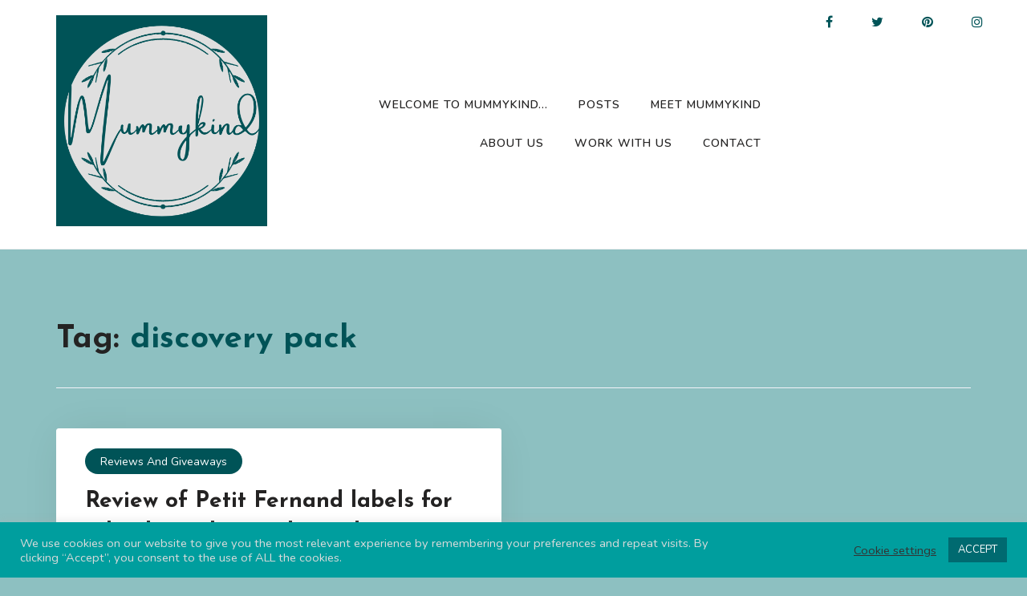

--- FILE ---
content_type: text/html; charset=utf-8
request_url: https://www.google.com/recaptcha/api2/aframe
body_size: 270
content:
<!DOCTYPE HTML><html><head><meta http-equiv="content-type" content="text/html; charset=UTF-8"></head><body><script nonce="NBGFRWEJ8V4BTehCCnOIfQ">/** Anti-fraud and anti-abuse applications only. See google.com/recaptcha */ try{var clients={'sodar':'https://pagead2.googlesyndication.com/pagead/sodar?'};window.addEventListener("message",function(a){try{if(a.source===window.parent){var b=JSON.parse(a.data);var c=clients[b['id']];if(c){var d=document.createElement('img');d.src=c+b['params']+'&rc='+(localStorage.getItem("rc::a")?sessionStorage.getItem("rc::b"):"");window.document.body.appendChild(d);sessionStorage.setItem("rc::e",parseInt(sessionStorage.getItem("rc::e")||0)+1);localStorage.setItem("rc::h",'1769236965090');}}}catch(b){}});window.parent.postMessage("_grecaptcha_ready", "*");}catch(b){}</script></body></html>